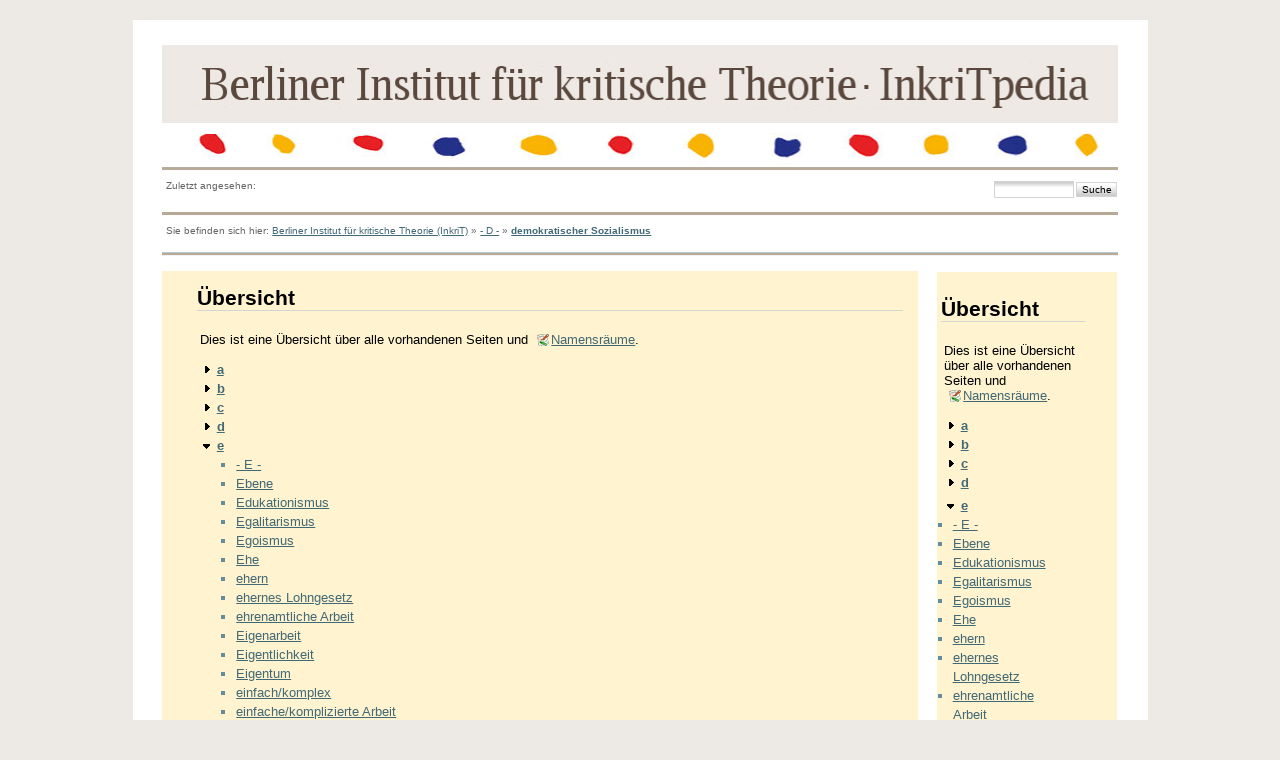

--- FILE ---
content_type: text/html; charset=utf-8
request_url: http://www.inkrit.de/e_inkritpedia/e_maincode/doku.php?id=d:demokratischer_sozialismus&idx=e
body_size: 7587
content:
<!DOCTYPE html PUBLIC "-//W3C//DTD XHTML 1.0 Transitional//EN"
 "http://www.w3.org/TR/xhtml1/DTD/xhtml1-transitional.dtd">
<html xmlns="http://www.w3.org/1999/xhtml" xml:lang="de"
 lang="de" dir="ltr">
<head>
  <meta http-equiv="Content-Type" content="text/html; charset=utf-8" />
  <title>
    demokratischer Sozialismus    []
  </title>

  <meta name="generator" content="DokuWiki"/>
<meta name="robots" content="noindex,nofollow"/>
<link rel="search" type="application/opensearchdescription+xml" href="/e_inkritpedia/e_maincode/lib/exe/opensearch.php" title=""/>
<link rel="start" href="/e_inkritpedia/e_maincode/"/>
<link rel="contents" href="/e_inkritpedia/e_maincode/doku.php?id=d:demokratischer_sozialismus&amp;do=index" title="Übersicht"/>
<link rel="alternate" type="application/rss+xml" title="Recent Changes" href="/e_inkritpedia/e_maincode/feed.php"/>
<link rel="alternate" type="application/rss+xml" title="Current Namespace" href="/e_inkritpedia/e_maincode/feed.php?mode=list&amp;ns=d"/>
<link rel="alternate" type="text/html" title="Plain HTML" href="/e_inkritpedia/e_maincode/doku.php?do=export_xhtml&amp;id=d:demokratischer_sozialismus"/>
<link rel="stylesheet" type="text/css" href="/e_inkritpedia/e_maincode/lib/exe/css.php?t=newday&amp;tseed=1519485917"/>
<script type="text/javascript">/*<![CDATA[*/var NS='d';var JSINFO = {"id":"d:demokratischer_sozialismus","namespace":"d"};
/*!]]>*/</script>
<script type="text/javascript" charset="utf-8" src="/e_inkritpedia/e_maincode/lib/exe/js.php?tseed=1519485917"></script>

  <link rel="shortcut icon" href="/e_inkritpedia/e_maincode/lib/tpl/newday/images/favicon.ico" />

  
	<script src="/e_inkritpedia/e_maincode/lib/tpl/newday/js/prototype.js" type="text/javascript"></script>
	<script src="/e_inkritpedia/e_maincode/lib/tpl/newday/js/scriptaculous.js" type="text/javascript"></script>
</head>

<body>
<div class="dokuwiki">
  
  <div class="stylehead">

    <div class="header">
<!--      <div class="pagename">
        [[<a href="/e_inkritpedia/e_maincode/doku.php?id=d:demokratischer_sozialismus&amp;do=backlink" >demokratischer Sozialismus</a>]]
      </div> -->
      <div class="logo">
        <a href="/e_inkritpedia/e_maincode/doku.php?id=start"  name="dokuwiki__top" id="dokuwiki__top" accesskey="h" title="[ALT+H]"></a>      </div>

      <div class="clearer"></div>
    </div>
    <div class="menu_top">
    	<div id="tpl_simple_navi">
		    	</div>
    </div>
		</td>
	</tr>
</table>

    
        <div class="breadcrumbs">
      <div style="float:left">
      <span class="bchead">Zuletzt angesehen:</span>      </div>
      <div style="float:right;text-align:right">
      <form action="/e_inkritpedia/e_maincode/doku.php?id=start" accept-charset="utf-8" class="search" id="dw__search" method="get"><div class="no"><input type="hidden" name="do" value="search" /><input type="text" id="qsearch__in" accesskey="f" name="id" class="edit" title="[F]" /><input type="submit" value="Suche" class="button" title="Suche" /><div id="qsearch__out" class="ajax_qsearch JSpopup"></div></div></form>      </div>
          </div>
    
        <div class="bread_upper_dark"></div>
    <div class="breadcrumbs">
      <span class="bchead">Sie befinden sich hier: </span><a href="/e_inkritpedia/e_maincode/doku.php?id=start" class="wikilink1" title="start">Berliner Institut für kritische Theorie (InkriT)</a> » <a href="/e_inkritpedia/e_maincode/doku.php?id=d:d" class="wikilink1" title="d:d">- D -</a> » <span class="curid"><a href="/e_inkritpedia/e_maincode/doku.php?id=d:demokratischer_sozialismus" class="wikilink1" title="d:demokratischer_sozialismus">demokratischer Sozialismus</a></span>    </div>
    <div class="bread_lower_dark"></div>
    <div class="bread_lower_medium"></div>
    <div class="bread_lower_light"></div>
    
  </div>
  
  
<div class="sideandpage" >
		      <div class="mainleft" >
	        <div class="page">
	          <!-- wikipage start -->
	          
<h1 class="sectionedit1" id="uebersicht">Übersicht</h1>
<div class="level1">

<p>
Dies ist eine Übersicht über alle vorhandenen Seiten und <a href="http://www.dokuwiki.org/namespaces" class="interwiki iw_doku" title="http://www.dokuwiki.org/namespaces">Namensräume</a>.
</p>

</div>
<div id="index__tree">
<ul class="idx">
<li class="closed"><div class="li"><a href="/e_inkritpedia/e_maincode/doku.php?id=d:demokratischer_sozialismus&amp;idx=a" class="idx_dir"><strong>a</strong></a></div></li>
<li class="closed"><div class="li"><a href="/e_inkritpedia/e_maincode/doku.php?id=d:demokratischer_sozialismus&amp;idx=b" class="idx_dir"><strong>b</strong></a></div></li>
<li class="closed"><div class="li"><a href="/e_inkritpedia/e_maincode/doku.php?id=d:demokratischer_sozialismus&amp;idx=c" class="idx_dir"><strong>c</strong></a></div></li>
<li class="closed"><div class="li"><a href="/e_inkritpedia/e_maincode/doku.php?id=d:demokratischer_sozialismus&amp;idx=d" class="idx_dir"><strong>d</strong></a></div></li>
<li class="open"><div class="li"><a href="/e_inkritpedia/e_maincode/doku.php?id=d:demokratischer_sozialismus&amp;idx=e" class="idx_dir"><strong>e</strong></a></div>
<ul class="idx">
<li class="level2"><div class="li"><a href="/e_inkritpedia/e_maincode/doku.php?id=e:e" class="wikilink1" title="e:e">- E -</a></div></li>
<li class="level2"><div class="li"><a href="/e_inkritpedia/e_maincode/doku.php?id=e:ebene" class="wikilink1" title="e:ebene">Ebene</a></div></li>
<li class="level2"><div class="li"><a href="/e_inkritpedia/e_maincode/doku.php?id=e:edukationismus" class="wikilink1" title="e:edukationismus">Edukationismus</a></div></li>
<li class="level2"><div class="li"><a href="/e_inkritpedia/e_maincode/doku.php?id=e:egalitarismus" class="wikilink1" title="e:egalitarismus">Egalitarismus</a></div></li>
<li class="level2"><div class="li"><a href="/e_inkritpedia/e_maincode/doku.php?id=e:egoismus" class="wikilink1" title="e:egoismus">Egoismus</a></div></li>
<li class="level2"><div class="li"><a href="/e_inkritpedia/e_maincode/doku.php?id=e:ehe" class="wikilink1" title="e:ehe">Ehe</a></div></li>
<li class="level2"><div class="li"><a href="/e_inkritpedia/e_maincode/doku.php?id=e:ehern" class="wikilink1" title="e:ehern">ehern</a></div></li>
<li class="level2"><div class="li"><a href="/e_inkritpedia/e_maincode/doku.php?id=e:ehernes_lohngesetz" class="wikilink1" title="e:ehernes_lohngesetz">ehernes Lohngesetz</a></div></li>
<li class="level2"><div class="li"><a href="/e_inkritpedia/e_maincode/doku.php?id=e:ehrenamtliche_arbeit" class="wikilink1" title="e:ehrenamtliche_arbeit">ehrenamtliche Arbeit</a></div></li>
<li class="level2"><div class="li"><a href="/e_inkritpedia/e_maincode/doku.php?id=e:eigenarbeit" class="wikilink1" title="e:eigenarbeit">Eigenarbeit</a></div></li>
<li class="level2"><div class="li"><a href="/e_inkritpedia/e_maincode/doku.php?id=e:eigentlichkeit" class="wikilink1" title="e:eigentlichkeit">Eigentlichkeit</a></div></li>
<li class="level2"><div class="li"><a href="/e_inkritpedia/e_maincode/doku.php?id=e:eigentum" class="wikilink1" title="e:eigentum">Eigentum</a></div></li>
<li class="level2"><div class="li"><a href="/e_inkritpedia/e_maincode/doku.php?id=e:einfach_komplex" class="wikilink1" title="e:einfach_komplex">einfach/komplex</a></div></li>
<li class="level2"><div class="li"><a href="/e_inkritpedia/e_maincode/doku.php?id=e:einfache_komplizierte_arbeit" class="wikilink1" title="e:einfache_komplizierte_arbeit">einfache/komplizierte Arbeit</a></div></li>
<li class="level2"><div class="li"><a href="/e_inkritpedia/e_maincode/doku.php?id=e:einfache_warenproduktion" class="wikilink1" title="e:einfache_warenproduktion">einfache Warenproduktion</a></div></li>
<li class="level2"><div class="li"><a href="/e_inkritpedia/e_maincode/doku.php?id=e:einfache_zirkulation" class="wikilink1" title="e:einfache_zirkulation">einfache Zirkulation</a></div></li>
<li class="level2"><div class="li"><a href="/e_inkritpedia/e_maincode/doku.php?id=e:einfuehlung" class="wikilink1" title="e:einfuehlung">Einfühlung</a></div></li>
<li class="level2"><div class="li"><a href="/e_inkritpedia/e_maincode/doku.php?id=e:eingedenken" class="wikilink1" title="e:eingedenken">Eingedenken</a></div></li>
<li class="level2"><div class="li"><a href="/e_inkritpedia/e_maincode/doku.php?id=e:eingreifende_sozialforschung" class="wikilink1" title="e:eingreifende_sozialforschung">eingreifende Sozialforschung</a></div></li>
<li class="level2"><div class="li"><a href="/e_inkritpedia/e_maincode/doku.php?id=e:eingreifendes_denken" class="wikilink1" title="e:eingreifendes_denken">eingreifendes Denken</a></div></li>
<li class="level2"><div class="li"><a href="/e_inkritpedia/e_maincode/doku.php?id=e:einheit" class="wikilink1" title="e:einheit">Einheit</a></div></li>
<li class="level2"><div class="li"><a href="/e_inkritpedia/e_maincode/doku.php?id=e:einheitsfront" class="wikilink1" title="e:einheitsfront">Einheitsfront</a></div></li>
<li class="level2"><div class="li"><a href="/e_inkritpedia/e_maincode/doku.php?id=e:einkommen" class="wikilink1" title="e:einkommen">Einkommen</a></div></li>
<li class="level2"><div class="li"><a href="/e_inkritpedia/e_maincode/doku.php?id=e:einsamkeit" class="wikilink1" title="e:einsamkeit">Einsamkeit</a></div></li>
<li class="level2"><div class="li"><a href="/e_inkritpedia/e_maincode/doku.php?id=e:einzelnes_besonderes_allgemeines" class="wikilink1" title="e:einzelnes_besonderes_allgemeines">Einzelnes, Besonderes, Allgemeines</a></div></li>
<li class="level2"><div class="li"><a href="/e_inkritpedia/e_maincode/doku.php?id=e:eklektizismus" class="wikilink1" title="e:eklektizismus">Eklektizismus</a></div></li>
<li class="level2"><div class="li"><a href="/e_inkritpedia/e_maincode/doku.php?id=e:elektrifizierung" class="wikilink1" title="e:elektrifizierung">Elektrifizierung</a></div></li>
<li class="level2"><div class="li"><a href="/e_inkritpedia/e_maincode/doku.php?id=e:element_elementarform" class="wikilink1" title="e:element_elementarform">Element, Elementarform</a></div></li>
<li class="level2"><div class="li"><a href="/e_inkritpedia/e_maincode/doku.php?id=e:elemente_der_neuen_gesellschaft" class="wikilink1" title="e:elemente_der_neuen_gesellschaft">Elemente der neuen Gesellschaft</a></div></li>
<li class="level2"><div class="li"><a href="/e_inkritpedia/e_maincode/doku.php?id=e:elend" class="wikilink1" title="e:elend">Elend</a></div></li>
<li class="level2"><div class="li"><a href="/e_inkritpedia/e_maincode/doku.php?id=e:elfenbeinturm" class="wikilink1" title="e:elfenbeinturm">Elfenbeinturm</a></div></li>
<li class="level2"><div class="li"><a href="/e_inkritpedia/e_maincode/doku.php?id=e:elite" class="wikilink1" title="e:elite">Elite</a></div></li>
<li class="level2"><div class="li"><a href="/e_inkritpedia/e_maincode/doku.php?id=e:emanzipation" class="wikilink1" title="e:emanzipation">Emanzipation</a></div></li>
<li class="level2"><div class="li"><a href="/e_inkritpedia/e_maincode/doku.php?id=e:emigration" class="wikilink1" title="e:emigration">Emigration</a></div></li>
<li class="level2"><div class="li"><a href="/e_inkritpedia/e_maincode/doku.php?id=e:empirie_theorie" class="wikilink1" title="e:empirie_theorie">Empirie/Theorie</a></div></li>
<li class="level2"><div class="li"><a href="/e_inkritpedia/e_maincode/doku.php?id=e:empirismus" class="wikilink1" title="e:empirismus">Empirismus</a></div></li>
<li class="level2"><div class="li"><a href="/e_inkritpedia/e_maincode/doku.php?id=e:ende_der_geschichte" class="wikilink1" title="e:ende_der_geschichte">Ende der Geschichte</a></div></li>
<li class="level2"><div class="li"><a href="/e_inkritpedia/e_maincode/doku.php?id=e:endloesung" class="wikilink1" title="e:endloesung">Endlösung</a></div></li>
<li class="level2"><div class="li"><a href="/e_inkritpedia/e_maincode/doku.php?id=e:energie" class="wikilink1" title="e:energie">Energie</a></div></li>
<li class="level2"><div class="li"><a href="/e_inkritpedia/e_maincode/doku.php?id=e:engagement" class="wikilink1" title="e:engagement">Engagement</a></div></li>
<li class="level2"><div class="li"><a href="/e_inkritpedia/e_maincode/doku.php?id=e:engelsismus" class="wikilink1" title="e:engelsismus">Engelsismus</a></div></li>
<li class="level2"><div class="li"><a href="/e_inkritpedia/e_maincode/doku.php?id=e:englische_revolution" class="wikilink1" title="e:englische_revolution">englische Revolution</a></div></li>
<li class="level2"><div class="li"><a href="/e_inkritpedia/e_maincode/doku.php?id=e:ensemble_der_gesellschaftlichen_verhaeltnisse" class="wikilink1" title="e:ensemble_der_gesellschaftlichen_verhaeltnisse">Ensemble der gesellschaftlichen Verhältnisse</a></div></li>
<li class="level2"><div class="li"><a href="/e_inkritpedia/e_maincode/doku.php?id=e:entaeusserung" class="wikilink1" title="e:entaeusserung">Entäußerung</a></div></li>
<li class="level2"><div class="li"><a href="/e_inkritpedia/e_maincode/doku.php?id=e:entbettung" class="wikilink1" title="e:entbettung">Entbettung</a></div></li>
<li class="level2"><div class="li"><a href="/e_inkritpedia/e_maincode/doku.php?id=e:enteignung" class="wikilink1" title="e:enteignung">Enteignung</a></div></li>
<li class="level2"><div class="li"><a href="/e_inkritpedia/e_maincode/doku.php?id=e:entfremdung" class="wikilink1" title="e:entfremdung">Entfremdung</a></div></li>
<li class="level2"><div class="li"><a href="/e_inkritpedia/e_maincode/doku.php?id=e:entfremdungsdiskussion" class="wikilink1" title="e:entfremdungsdiskussion">Entfremdungsdiskussion</a></div></li>
<li class="level2"><div class="li"><a href="/e_inkritpedia/e_maincode/doku.php?id=e:enthusiasmus" class="wikilink1" title="e:enthusiasmus">Enthusiasmus</a></div></li>
<li class="level2"><div class="li"><a href="/e_inkritpedia/e_maincode/doku.php?id=e:entkolonisierung" class="wikilink1" title="e:entkolonisierung">Entkolonisierung</a></div></li>
<li class="level2"><div class="li"><a href="/e_inkritpedia/e_maincode/doku.php?id=e:entmaoisierung" class="wikilink1" title="e:entmaoisierung">Entmaoisierung</a></div></li>
<li class="level2"><div class="li"><a href="/e_inkritpedia/e_maincode/doku.php?id=e:entnazifizierung" class="wikilink1" title="e:entnazifizierung">Entnazifizierung</a></div></li>
<li class="level2"><div class="li"><a href="/e_inkritpedia/e_maincode/doku.php?id=e:entrismus" class="wikilink1" title="e:entrismus">Entrismus</a></div></li>
<li class="level2"><div class="li"><a href="/e_inkritpedia/e_maincode/doku.php?id=e:entropie" class="wikilink1" title="e:entropie">Entropie</a></div></li>
<li class="level2"><div class="li"><a href="/e_inkritpedia/e_maincode/doku.php?id=e:entscheidung" class="wikilink1" title="e:entscheidung">Entscheidung</a></div></li>
<li class="level2"><div class="li"><a href="/e_inkritpedia/e_maincode/doku.php?id=e:entstalinisierung" class="wikilink1" title="e:entstalinisierung">Entstalinisierung</a></div></li>
<li class="level2"><div class="li"><a href="/e_inkritpedia/e_maincode/doku.php?id=e:enttaeuschung" class="wikilink1" title="e:enttaeuschung">Enttäuschung</a></div></li>
<li class="level2"><div class="li"><a href="/e_inkritpedia/e_maincode/doku.php?id=e:entwicklung" class="wikilink1" title="e:entwicklung">Entwicklung</a></div></li>
<li class="level2"><div class="li"><a href="/e_inkritpedia/e_maincode/doku.php?id=e:entwicklungslaender" class="wikilink1" title="e:entwicklungslaender">Entwicklungsländer</a></div></li>
<li class="level2"><div class="li"><a href="/e_inkritpedia/e_maincode/doku.php?id=e:entwurf" class="wikilink1" title="e:entwurf">Entwurf</a></div></li>
<li class="level2"><div class="li"><a href="/e_inkritpedia/e_maincode/doku.php?id=e:entzauberung" class="wikilink1" title="e:entzauberung">Entzauberung</a></div></li>
<li class="level2"><div class="li"><a href="/e_inkritpedia/e_maincode/doku.php?id=e:enzyklopaedie" class="wikilink1" title="e:enzyklopaedie">Enzyklopädie</a></div></li>
<li class="level2"><div class="li"><a href="/e_inkritpedia/e_maincode/doku.php?id=e:epigonaler_stalinismus" class="wikilink1" title="e:epigonaler_stalinismus">epigonaler Stalinismus</a></div></li>
<li class="level2"><div class="li"><a href="/e_inkritpedia/e_maincode/doku.php?id=e:episches_theater" class="wikilink1" title="e:episches_theater">episches Theater</a></div></li>
<li class="level2"><div class="li"><a href="/e_inkritpedia/e_maincode/doku.php?id=e:epistemologie" class="wikilink1" title="e:epistemologie">Epistemologie</a></div></li>
<li class="level2"><div class="li"><a href="/e_inkritpedia/e_maincode/doku.php?id=e:epoche" class="wikilink1" title="e:epoche">Epoche</a></div></li>
<li class="level2"><div class="li"><a href="/e_inkritpedia/e_maincode/doku.php?id=e:erbe" class="wikilink1" title="e:erbe">Erbe</a></div></li>
<li class="level2"><div class="li"><a href="/e_inkritpedia/e_maincode/doku.php?id=e:erde" class="wikilink1" title="e:erde">Erde</a></div></li>
<li class="level2"><div class="li"><a href="/e_inkritpedia/e_maincode/doku.php?id=e:erfahrung" class="wikilink1" title="e:erfahrung">Erfahrung</a></div></li>
<li class="level2"><div class="li"><a href="/e_inkritpedia/e_maincode/doku.php?id=e:erinnerung" class="wikilink1" title="e:erinnerung">Erinnerung</a></div></li>
<li class="level2"><div class="li"><a href="/e_inkritpedia/e_maincode/doku.php?id=e:erinnerungsarbeit" class="wikilink1" title="e:erinnerungsarbeit">Erinnerungsarbeit</a></div></li>
<li class="level2"><div class="li"><a href="/e_inkritpedia/e_maincode/doku.php?id=e:erkenntnis" class="wikilink1" title="e:erkenntnis">Erkenntnis</a></div></li>
<li class="level2"><div class="li"><a href="/e_inkritpedia/e_maincode/doku.php?id=e:erkenntnistheorie" class="wikilink1" title="e:erkenntnistheorie">Erkenntnistheorie</a></div></li>
<li class="level2"><div class="li"><a href="/e_inkritpedia/e_maincode/doku.php?id=e:erloesung" class="wikilink1" title="e:erloesung">Erlösung</a></div></li>
<li class="level2"><div class="li"><a href="/e_inkritpedia/e_maincode/doku.php?id=e:erneuerung" class="wikilink1" title="e:erneuerung">Erneuerung</a></div></li>
<li class="level2"><div class="li"><a href="/e_inkritpedia/e_maincode/doku.php?id=e:eros" class="wikilink1" title="e:eros">Eros</a></div></li>
<li class="level2"><div class="li"><a href="/e_inkritpedia/e_maincode/doku.php?id=e:errungenschaften_des_sozialismus" class="wikilink1" title="e:errungenschaften_des_sozialismus">Errungenschaften des Sozialismus</a></div></li>
<li class="level2"><div class="li"><a href="/e_inkritpedia/e_maincode/doku.php?id=e:erscheinung_erscheinungsform" class="wikilink1" title="e:erscheinung_erscheinungsform">Erscheinung, Erscheinungsform</a></div></li>
<li class="level2"><div class="li"><a href="/e_inkritpedia/e_maincode/doku.php?id=e:erster_mai" class="wikilink1" title="e:erster_mai">Erster Mai</a></div></li>
<li class="level2"><div class="li"><a href="/e_inkritpedia/e_maincode/doku.php?id=e:erziehung" class="wikilink1" title="e:erziehung">Erziehung</a></div></li>
<li class="level2"><div class="li"><a href="/e_inkritpedia/e_maincode/doku.php?id=e:esoterisch_exoterisch" class="wikilink1" title="e:esoterisch_exoterisch">esoterisch/exoterisch</a></div></li>
<li class="level2"><div class="li"><a href="/e_inkritpedia/e_maincode/doku.php?id=e:essen" class="wikilink1" title="e:essen">Essen</a></div></li>
<li class="level2"><div class="li"><a href="/e_inkritpedia/e_maincode/doku.php?id=e:etatismus" class="wikilink1" title="e:etatismus">Etatismus</a></div></li>
<li class="level2"><div class="li"><a href="/e_inkritpedia/e_maincode/doku.php?id=e:ethik" class="wikilink1" title="e:ethik">Ethik</a></div></li>
<li class="level2"><div class="li"><a href="/e_inkritpedia/e_maincode/doku.php?id=e:ethik_im_sozialismus" class="wikilink1" title="e:ethik_im_sozialismus">Ethik im Sozialismus</a></div></li>
<li class="level2"><div class="li"><a href="/e_inkritpedia/e_maincode/doku.php?id=e:ethisch-politisch" class="wikilink1" title="e:ethisch-politisch">ethisch-politisch</a></div></li>
<li class="level2"><div class="li"><a href="/e_inkritpedia/e_maincode/doku.php?id=e:ethischer_sozialismus" class="wikilink1" title="e:ethischer_sozialismus">ethischer Sozialismus</a></div></li>
<li class="level2"><div class="li"><a href="/e_inkritpedia/e_maincode/doku.php?id=e:ethnie_ethnizitaet" class="wikilink1" title="e:ethnie_ethnizitaet">Ethnie, Ethnizität</a></div></li>
<li class="level2"><div class="li"><a href="/e_inkritpedia/e_maincode/doku.php?id=e:ethnologie" class="wikilink1" title="e:ethnologie">Ethnologie</a></div></li>
<li class="level2"><div class="li"><a href="/e_inkritpedia/e_maincode/doku.php?id=e:ethnozentrismus" class="wikilink1" title="e:ethnozentrismus">Ethnozentrismus</a></div></li>
<li class="level2"><div class="li"><a href="/e_inkritpedia/e_maincode/doku.php?id=e:etwas" class="wikilink1" title="e:etwas">etwas</a></div></li>
<li class="level2"><div class="li"><a href="/e_inkritpedia/e_maincode/doku.php?id=e:etymologie" class="wikilink1" title="e:etymologie">Etymologie</a></div></li>
<li class="level2"><div class="li"><a href="/e_inkritpedia/e_maincode/doku.php?id=e:eugenik" class="wikilink1" title="e:eugenik">Eugenik</a></div></li>
<li class="level2"><div class="li"><a href="/e_inkritpedia/e_maincode/doku.php?id=e:eule_der_minerva" class="wikilink1" title="e:eule_der_minerva">Eule der Minerva</a></div></li>
<li class="level2"><div class="li"><a href="/e_inkritpedia/e_maincode/doku.php?id=e:eurokommunismus" class="wikilink1" title="e:eurokommunismus">Eurokommunismus</a></div></li>
<li class="level2"><div class="li"><a href="/e_inkritpedia/e_maincode/doku.php?id=e:europa" class="wikilink1" title="e:europa">Europa</a></div></li>
<li class="level2"><div class="li"><a href="/e_inkritpedia/e_maincode/doku.php?id=e:europaeische_integration" class="wikilink1" title="e:europaeische_integration">europäische Integration</a></div></li>
<li class="level2"><div class="li"><a href="/e_inkritpedia/e_maincode/doku.php?id=e:europastrategien" class="wikilink1" title="e:europastrategien">Europastrategien</a></div></li>
<li class="level2"><div class="li"><a href="/e_inkritpedia/e_maincode/doku.php?id=e:eurozentrismus" class="wikilink1" title="e:eurozentrismus">Eurozentrismus</a></div></li>
<li class="level2"><div class="li"><a href="/e_inkritpedia/e_maincode/doku.php?id=e:evidenz" class="wikilink1" title="e:evidenz">Evidenz</a></div></li>
<li class="level2"><div class="li"><a href="/e_inkritpedia/e_maincode/doku.php?id=e:evolution" class="wikilink1" title="e:evolution">Evolution</a></div></li>
<li class="level2"><div class="li"><a href="/e_inkritpedia/e_maincode/doku.php?id=e:evolutionismus" class="wikilink1" title="e:evolutionismus">Evolutionismus</a></div></li>
<li class="level2"><div class="li"><a href="/e_inkritpedia/e_maincode/doku.php?id=e:evolutorische_oekonomie" class="wikilink1" title="e:evolutorische_oekonomie">evolutorische Ökonomie</a></div></li>
<li class="level2"><div class="li"><a href="/e_inkritpedia/e_maincode/doku.php?id=e:ewigkeit" class="wikilink1" title="e:ewigkeit">Ewigkeit</a></div></li>
<li class="level2"><div class="li"><a href="/e_inkritpedia/e_maincode/doku.php?id=e:exappropriation" class="wikilink1" title="e:exappropriation">Exappropriation</a></div></li>
<li class="level2"><div class="li"><a href="/e_inkritpedia/e_maincode/doku.php?id=e:exemplarisches_lernen" class="wikilink1" title="e:exemplarisches_lernen">exemplarisches Lernen</a></div></li>
<li class="level2"><div class="li"><a href="/e_inkritpedia/e_maincode/doku.php?id=e:existenz" class="wikilink1" title="e:existenz">Existenz</a></div></li>
<li class="level2"><div class="li"><a href="/e_inkritpedia/e_maincode/doku.php?id=e:existenzialismus" class="wikilink1" title="e:existenzialismus">Existenzialismus</a></div></li>
<li class="level2"><div class="li"><a href="/e_inkritpedia/e_maincode/doku.php?id=e:exklusion" class="wikilink1" title="e:exklusion">Exklusion</a></div></li>
<li class="level2"><div class="li"><a href="/e_inkritpedia/e_maincode/doku.php?id=e:exkremente_der_produktion" class="wikilink1" title="e:exkremente_der_produktion">Exkremente der Produktion</a></div></li>
<li class="level2"><div class="li"><a href="/e_inkritpedia/e_maincode/doku.php?id=e:experiment" class="wikilink1" title="e:experiment">Experiment</a></div></li>
<li class="level2"><div class="li"><a href="/e_inkritpedia/e_maincode/doku.php?id=e:expressionismus-debatte" class="wikilink1" title="e:expressionismus-debatte">Expressionismus-Debatte</a></div></li>
<li class="level2"><div class="li"><a href="/e_inkritpedia/e_maincode/doku.php?id=e:exterioritaet" class="wikilink1" title="e:exterioritaet">Exteriorität</a></div></li>
<li class="level2"><div class="li"><a href="/e_inkritpedia/e_maincode/doku.php?id=e:exterminismus" class="wikilink1" title="e:exterminismus">Exterminismus</a></div></li>
<li class="level2"><div class="li"><a href="/e_inkritpedia/e_maincode/doku.php?id=e:extraprofit" class="wikilink1" title="e:extraprofit">Extraprofit</a></div></li>
<li class="level2"><div class="li"><a href="/e_inkritpedia/e_maincode/doku.php?id=e:extreme" class="wikilink1" title="e:extreme">Extreme</a></div></li>
<li class="level2"><div class="li"><a href="/e_inkritpedia/e_maincode/doku.php?id=e:extremismus" class="wikilink1" title="e:extremismus">Extremismus</a></div></li>
</ul>
</li>
<li class="closed"><div class="li"><a href="/e_inkritpedia/e_maincode/doku.php?id=d:demokratischer_sozialismus&amp;idx=f" class="idx_dir"><strong>f</strong></a></div></li>
<li class="closed"><div class="li"><a href="/e_inkritpedia/e_maincode/doku.php?id=d:demokratischer_sozialismus&amp;idx=g" class="idx_dir"><strong>g</strong></a></div></li>
<li class="closed"><div class="li"><a href="/e_inkritpedia/e_maincode/doku.php?id=d:demokratischer_sozialismus&amp;idx=h" class="idx_dir"><strong>h</strong></a></div></li>
<li class="closed"><div class="li"><a href="/e_inkritpedia/e_maincode/doku.php?id=d:demokratischer_sozialismus&amp;idx=i" class="idx_dir"><strong>i</strong></a></div></li>
<li class="closed"><div class="li"><a href="/e_inkritpedia/e_maincode/doku.php?id=d:demokratischer_sozialismus&amp;idx=j" class="idx_dir"><strong>j</strong></a></div></li>
<li class="closed"><div class="li"><a href="/e_inkritpedia/e_maincode/doku.php?id=d:demokratischer_sozialismus&amp;idx=k" class="idx_dir"><strong>k</strong></a></div></li>
<li class="closed"><div class="li"><a href="/e_inkritpedia/e_maincode/doku.php?id=d:demokratischer_sozialismus&amp;idx=l" class="idx_dir"><strong>l</strong></a></div></li>
<li class="closed"><div class="li"><a href="/e_inkritpedia/e_maincode/doku.php?id=d:demokratischer_sozialismus&amp;idx=m" class="idx_dir"><strong>m</strong></a></div></li>
<li class="closed"><div class="li"><a href="/e_inkritpedia/e_maincode/doku.php?id=d:demokratischer_sozialismus&amp;idx=n" class="idx_dir"><strong>n</strong></a></div></li>
<li class="closed"><div class="li"><a href="/e_inkritpedia/e_maincode/doku.php?id=d:demokratischer_sozialismus&amp;idx=o" class="idx_dir"><strong>o</strong></a></div></li>
<li class="closed"><div class="li"><a href="/e_inkritpedia/e_maincode/doku.php?id=d:demokratischer_sozialismus&amp;idx=p" class="idx_dir"><strong>p</strong></a></div></li>
<li class="closed"><div class="li"><a href="/e_inkritpedia/e_maincode/doku.php?id=d:demokratischer_sozialismus&amp;idx=q" class="idx_dir"><strong>q</strong></a></div></li>
<li class="closed"><div class="li"><a href="/e_inkritpedia/e_maincode/doku.php?id=d:demokratischer_sozialismus&amp;idx=r" class="idx_dir"><strong>r</strong></a></div></li>
<li class="closed"><div class="li"><a href="/e_inkritpedia/e_maincode/doku.php?id=d:demokratischer_sozialismus&amp;idx=s" class="idx_dir"><strong>s</strong></a></div></li>
<li class="closed"><div class="li"><a href="/e_inkritpedia/e_maincode/doku.php?id=d:demokratischer_sozialismus&amp;idx=t" class="idx_dir"><strong>t</strong></a></div></li>
<li class="closed"><div class="li"><a href="/e_inkritpedia/e_maincode/doku.php?id=d:demokratischer_sozialismus&amp;idx=u" class="idx_dir"><strong>u</strong></a></div></li>
<li class="closed"><div class="li"><a href="/e_inkritpedia/e_maincode/doku.php?id=d:demokratischer_sozialismus&amp;idx=v" class="idx_dir"><strong>v</strong></a></div></li>
<li class="closed"><div class="li"><a href="/e_inkritpedia/e_maincode/doku.php?id=d:demokratischer_sozialismus&amp;idx=w" class="idx_dir"><strong>w</strong></a></div></li>
<li class="closed"><div class="li"><a href="/e_inkritpedia/e_maincode/doku.php?id=d:demokratischer_sozialismus&amp;idx=wiki" class="idx_dir"><strong>wiki</strong></a></div></li>
<li class="closed"><div class="li"><a href="/e_inkritpedia/e_maincode/doku.php?id=d:demokratischer_sozialismus&amp;idx=z" class="idx_dir"><strong>z</strong></a></div></li>
<li class="level1"><div class="li"><a href="/e_inkritpedia/e_maincode/doku.php?id=autor_inn_en" class="wikilink1" title="autor_inn_en">Autorinnen und Autoren</a></div></li>
<li class="level1"><div class="li"><a href="/e_inkritpedia/e_maincode/doku.php?id=kuerzel" class="wikilink1" title="kuerzel">Abkürzungen</a></div></li>
<li class="level1"><div class="li"><a href="/e_inkritpedia/e_maincode/doku.php?id=richtlinien" class="wikilink1" title="richtlinien">Zur formalen Gestaltung</a></div></li>
<li class="level1"><div class="li"><a href="/e_inkritpedia/e_maincode/doku.php?id=siglen" class="wikilink1" title="siglen">Siglen</a></div></li>
<li class="level1"><div class="li"><a href="/e_inkritpedia/e_maincode/doku.php?id=start" class="wikilink1" title="start">Berliner Institut für kritische Theorie (InkriT)</a></div></li>
<li class="level1"><div class="li"><a href="/e_inkritpedia/e_maincode/doku.php?id=uebersetzer_inn_en" class="wikilink1" title="uebersetzer_inn_en">Übersetzerinnen und Übersetzer</a></div></li>
</ul>
</div>
	          <!-- wikipage stop -->
	        </div>
	     </div>
	
			<div class="sideright">
		<div class="userbarandshadows" >
				<table cellspacing="0" cellpadding="0" border="0" width="100%">
			<tr>
				<td>
					<table cellspacing="0" cellpadding="0" border="0" width="100%">
						<tr>
						<td valign="top">
						<div class="userbar">
													<div id="sidebarActionTableId">
							<table><tr><td>
								<div class="smallpadding">
								
<h1 class="sectionedit1" id="uebersicht">Übersicht</h1>
<div class="level1">

<p>
Dies ist eine Übersicht über alle vorhandenen Seiten und <a href="http://www.dokuwiki.org/namespaces" class="interwiki iw_doku" title="http://www.dokuwiki.org/namespaces">Namensräume</a>.
</p>

</div>
<div id="index__tree">
<ul class="idx">
<li class="closed"><div class="li"><a href="/e_inkritpedia/e_maincode/doku.php?id=d:demokratischer_sozialismus&amp;idx=a" class="idx_dir"><strong>a</strong></a></div></li>
<li class="closed"><div class="li"><a href="/e_inkritpedia/e_maincode/doku.php?id=d:demokratischer_sozialismus&amp;idx=b" class="idx_dir"><strong>b</strong></a></div></li>
<li class="closed"><div class="li"><a href="/e_inkritpedia/e_maincode/doku.php?id=d:demokratischer_sozialismus&amp;idx=c" class="idx_dir"><strong>c</strong></a></div></li>
<li class="closed"><div class="li"><a href="/e_inkritpedia/e_maincode/doku.php?id=d:demokratischer_sozialismus&amp;idx=d" class="idx_dir"><strong>d</strong></a></div></li>
<li class="open"><div class="li"><a href="/e_inkritpedia/e_maincode/doku.php?id=d:demokratischer_sozialismus&amp;idx=e" class="idx_dir"><strong>e</strong></a></div>
<ul class="idx">
<li class="level2"><div class="li"><a href="/e_inkritpedia/e_maincode/doku.php?id=e:e" class="wikilink1" title="e:e">- E -</a></div></li>
<li class="level2"><div class="li"><a href="/e_inkritpedia/e_maincode/doku.php?id=e:ebene" class="wikilink1" title="e:ebene">Ebene</a></div></li>
<li class="level2"><div class="li"><a href="/e_inkritpedia/e_maincode/doku.php?id=e:edukationismus" class="wikilink1" title="e:edukationismus">Edukationismus</a></div></li>
<li class="level2"><div class="li"><a href="/e_inkritpedia/e_maincode/doku.php?id=e:egalitarismus" class="wikilink1" title="e:egalitarismus">Egalitarismus</a></div></li>
<li class="level2"><div class="li"><a href="/e_inkritpedia/e_maincode/doku.php?id=e:egoismus" class="wikilink1" title="e:egoismus">Egoismus</a></div></li>
<li class="level2"><div class="li"><a href="/e_inkritpedia/e_maincode/doku.php?id=e:ehe" class="wikilink1" title="e:ehe">Ehe</a></div></li>
<li class="level2"><div class="li"><a href="/e_inkritpedia/e_maincode/doku.php?id=e:ehern" class="wikilink1" title="e:ehern">ehern</a></div></li>
<li class="level2"><div class="li"><a href="/e_inkritpedia/e_maincode/doku.php?id=e:ehernes_lohngesetz" class="wikilink1" title="e:ehernes_lohngesetz">ehernes Lohngesetz</a></div></li>
<li class="level2"><div class="li"><a href="/e_inkritpedia/e_maincode/doku.php?id=e:ehrenamtliche_arbeit" class="wikilink1" title="e:ehrenamtliche_arbeit">ehrenamtliche Arbeit</a></div></li>
<li class="level2"><div class="li"><a href="/e_inkritpedia/e_maincode/doku.php?id=e:eigenarbeit" class="wikilink1" title="e:eigenarbeit">Eigenarbeit</a></div></li>
<li class="level2"><div class="li"><a href="/e_inkritpedia/e_maincode/doku.php?id=e:eigentlichkeit" class="wikilink1" title="e:eigentlichkeit">Eigentlichkeit</a></div></li>
<li class="level2"><div class="li"><a href="/e_inkritpedia/e_maincode/doku.php?id=e:eigentum" class="wikilink1" title="e:eigentum">Eigentum</a></div></li>
<li class="level2"><div class="li"><a href="/e_inkritpedia/e_maincode/doku.php?id=e:einfach_komplex" class="wikilink1" title="e:einfach_komplex">einfach/komplex</a></div></li>
<li class="level2"><div class="li"><a href="/e_inkritpedia/e_maincode/doku.php?id=e:einfache_komplizierte_arbeit" class="wikilink1" title="e:einfache_komplizierte_arbeit">einfache/komplizierte Arbeit</a></div></li>
<li class="level2"><div class="li"><a href="/e_inkritpedia/e_maincode/doku.php?id=e:einfache_warenproduktion" class="wikilink1" title="e:einfache_warenproduktion">einfache Warenproduktion</a></div></li>
<li class="level2"><div class="li"><a href="/e_inkritpedia/e_maincode/doku.php?id=e:einfache_zirkulation" class="wikilink1" title="e:einfache_zirkulation">einfache Zirkulation</a></div></li>
<li class="level2"><div class="li"><a href="/e_inkritpedia/e_maincode/doku.php?id=e:einfuehlung" class="wikilink1" title="e:einfuehlung">Einfühlung</a></div></li>
<li class="level2"><div class="li"><a href="/e_inkritpedia/e_maincode/doku.php?id=e:eingedenken" class="wikilink1" title="e:eingedenken">Eingedenken</a></div></li>
<li class="level2"><div class="li"><a href="/e_inkritpedia/e_maincode/doku.php?id=e:eingreifende_sozialforschung" class="wikilink1" title="e:eingreifende_sozialforschung">eingreifende Sozialforschung</a></div></li>
<li class="level2"><div class="li"><a href="/e_inkritpedia/e_maincode/doku.php?id=e:eingreifendes_denken" class="wikilink1" title="e:eingreifendes_denken">eingreifendes Denken</a></div></li>
<li class="level2"><div class="li"><a href="/e_inkritpedia/e_maincode/doku.php?id=e:einheit" class="wikilink1" title="e:einheit">Einheit</a></div></li>
<li class="level2"><div class="li"><a href="/e_inkritpedia/e_maincode/doku.php?id=e:einheitsfront" class="wikilink1" title="e:einheitsfront">Einheitsfront</a></div></li>
<li class="level2"><div class="li"><a href="/e_inkritpedia/e_maincode/doku.php?id=e:einkommen" class="wikilink1" title="e:einkommen">Einkommen</a></div></li>
<li class="level2"><div class="li"><a href="/e_inkritpedia/e_maincode/doku.php?id=e:einsamkeit" class="wikilink1" title="e:einsamkeit">Einsamkeit</a></div></li>
<li class="level2"><div class="li"><a href="/e_inkritpedia/e_maincode/doku.php?id=e:einzelnes_besonderes_allgemeines" class="wikilink1" title="e:einzelnes_besonderes_allgemeines">Einzelnes, Besonderes, Allgemeines</a></div></li>
<li class="level2"><div class="li"><a href="/e_inkritpedia/e_maincode/doku.php?id=e:eklektizismus" class="wikilink1" title="e:eklektizismus">Eklektizismus</a></div></li>
<li class="level2"><div class="li"><a href="/e_inkritpedia/e_maincode/doku.php?id=e:elektrifizierung" class="wikilink1" title="e:elektrifizierung">Elektrifizierung</a></div></li>
<li class="level2"><div class="li"><a href="/e_inkritpedia/e_maincode/doku.php?id=e:element_elementarform" class="wikilink1" title="e:element_elementarform">Element, Elementarform</a></div></li>
<li class="level2"><div class="li"><a href="/e_inkritpedia/e_maincode/doku.php?id=e:elemente_der_neuen_gesellschaft" class="wikilink1" title="e:elemente_der_neuen_gesellschaft">Elemente der neuen Gesellschaft</a></div></li>
<li class="level2"><div class="li"><a href="/e_inkritpedia/e_maincode/doku.php?id=e:elend" class="wikilink1" title="e:elend">Elend</a></div></li>
<li class="level2"><div class="li"><a href="/e_inkritpedia/e_maincode/doku.php?id=e:elfenbeinturm" class="wikilink1" title="e:elfenbeinturm">Elfenbeinturm</a></div></li>
<li class="level2"><div class="li"><a href="/e_inkritpedia/e_maincode/doku.php?id=e:elite" class="wikilink1" title="e:elite">Elite</a></div></li>
<li class="level2"><div class="li"><a href="/e_inkritpedia/e_maincode/doku.php?id=e:emanzipation" class="wikilink1" title="e:emanzipation">Emanzipation</a></div></li>
<li class="level2"><div class="li"><a href="/e_inkritpedia/e_maincode/doku.php?id=e:emigration" class="wikilink1" title="e:emigration">Emigration</a></div></li>
<li class="level2"><div class="li"><a href="/e_inkritpedia/e_maincode/doku.php?id=e:empirie_theorie" class="wikilink1" title="e:empirie_theorie">Empirie/Theorie</a></div></li>
<li class="level2"><div class="li"><a href="/e_inkritpedia/e_maincode/doku.php?id=e:empirismus" class="wikilink1" title="e:empirismus">Empirismus</a></div></li>
<li class="level2"><div class="li"><a href="/e_inkritpedia/e_maincode/doku.php?id=e:ende_der_geschichte" class="wikilink1" title="e:ende_der_geschichte">Ende der Geschichte</a></div></li>
<li class="level2"><div class="li"><a href="/e_inkritpedia/e_maincode/doku.php?id=e:endloesung" class="wikilink1" title="e:endloesung">Endlösung</a></div></li>
<li class="level2"><div class="li"><a href="/e_inkritpedia/e_maincode/doku.php?id=e:energie" class="wikilink1" title="e:energie">Energie</a></div></li>
<li class="level2"><div class="li"><a href="/e_inkritpedia/e_maincode/doku.php?id=e:engagement" class="wikilink1" title="e:engagement">Engagement</a></div></li>
<li class="level2"><div class="li"><a href="/e_inkritpedia/e_maincode/doku.php?id=e:engelsismus" class="wikilink1" title="e:engelsismus">Engelsismus</a></div></li>
<li class="level2"><div class="li"><a href="/e_inkritpedia/e_maincode/doku.php?id=e:englische_revolution" class="wikilink1" title="e:englische_revolution">englische Revolution</a></div></li>
<li class="level2"><div class="li"><a href="/e_inkritpedia/e_maincode/doku.php?id=e:ensemble_der_gesellschaftlichen_verhaeltnisse" class="wikilink1" title="e:ensemble_der_gesellschaftlichen_verhaeltnisse">Ensemble der gesellschaftlichen Verhältnisse</a></div></li>
<li class="level2"><div class="li"><a href="/e_inkritpedia/e_maincode/doku.php?id=e:entaeusserung" class="wikilink1" title="e:entaeusserung">Entäußerung</a></div></li>
<li class="level2"><div class="li"><a href="/e_inkritpedia/e_maincode/doku.php?id=e:entbettung" class="wikilink1" title="e:entbettung">Entbettung</a></div></li>
<li class="level2"><div class="li"><a href="/e_inkritpedia/e_maincode/doku.php?id=e:enteignung" class="wikilink1" title="e:enteignung">Enteignung</a></div></li>
<li class="level2"><div class="li"><a href="/e_inkritpedia/e_maincode/doku.php?id=e:entfremdung" class="wikilink1" title="e:entfremdung">Entfremdung</a></div></li>
<li class="level2"><div class="li"><a href="/e_inkritpedia/e_maincode/doku.php?id=e:entfremdungsdiskussion" class="wikilink1" title="e:entfremdungsdiskussion">Entfremdungsdiskussion</a></div></li>
<li class="level2"><div class="li"><a href="/e_inkritpedia/e_maincode/doku.php?id=e:enthusiasmus" class="wikilink1" title="e:enthusiasmus">Enthusiasmus</a></div></li>
<li class="level2"><div class="li"><a href="/e_inkritpedia/e_maincode/doku.php?id=e:entkolonisierung" class="wikilink1" title="e:entkolonisierung">Entkolonisierung</a></div></li>
<li class="level2"><div class="li"><a href="/e_inkritpedia/e_maincode/doku.php?id=e:entmaoisierung" class="wikilink1" title="e:entmaoisierung">Entmaoisierung</a></div></li>
<li class="level2"><div class="li"><a href="/e_inkritpedia/e_maincode/doku.php?id=e:entnazifizierung" class="wikilink1" title="e:entnazifizierung">Entnazifizierung</a></div></li>
<li class="level2"><div class="li"><a href="/e_inkritpedia/e_maincode/doku.php?id=e:entrismus" class="wikilink1" title="e:entrismus">Entrismus</a></div></li>
<li class="level2"><div class="li"><a href="/e_inkritpedia/e_maincode/doku.php?id=e:entropie" class="wikilink1" title="e:entropie">Entropie</a></div></li>
<li class="level2"><div class="li"><a href="/e_inkritpedia/e_maincode/doku.php?id=e:entscheidung" class="wikilink1" title="e:entscheidung">Entscheidung</a></div></li>
<li class="level2"><div class="li"><a href="/e_inkritpedia/e_maincode/doku.php?id=e:entstalinisierung" class="wikilink1" title="e:entstalinisierung">Entstalinisierung</a></div></li>
<li class="level2"><div class="li"><a href="/e_inkritpedia/e_maincode/doku.php?id=e:enttaeuschung" class="wikilink1" title="e:enttaeuschung">Enttäuschung</a></div></li>
<li class="level2"><div class="li"><a href="/e_inkritpedia/e_maincode/doku.php?id=e:entwicklung" class="wikilink1" title="e:entwicklung">Entwicklung</a></div></li>
<li class="level2"><div class="li"><a href="/e_inkritpedia/e_maincode/doku.php?id=e:entwicklungslaender" class="wikilink1" title="e:entwicklungslaender">Entwicklungsländer</a></div></li>
<li class="level2"><div class="li"><a href="/e_inkritpedia/e_maincode/doku.php?id=e:entwurf" class="wikilink1" title="e:entwurf">Entwurf</a></div></li>
<li class="level2"><div class="li"><a href="/e_inkritpedia/e_maincode/doku.php?id=e:entzauberung" class="wikilink1" title="e:entzauberung">Entzauberung</a></div></li>
<li class="level2"><div class="li"><a href="/e_inkritpedia/e_maincode/doku.php?id=e:enzyklopaedie" class="wikilink1" title="e:enzyklopaedie">Enzyklopädie</a></div></li>
<li class="level2"><div class="li"><a href="/e_inkritpedia/e_maincode/doku.php?id=e:epigonaler_stalinismus" class="wikilink1" title="e:epigonaler_stalinismus">epigonaler Stalinismus</a></div></li>
<li class="level2"><div class="li"><a href="/e_inkritpedia/e_maincode/doku.php?id=e:episches_theater" class="wikilink1" title="e:episches_theater">episches Theater</a></div></li>
<li class="level2"><div class="li"><a href="/e_inkritpedia/e_maincode/doku.php?id=e:epistemologie" class="wikilink1" title="e:epistemologie">Epistemologie</a></div></li>
<li class="level2"><div class="li"><a href="/e_inkritpedia/e_maincode/doku.php?id=e:epoche" class="wikilink1" title="e:epoche">Epoche</a></div></li>
<li class="level2"><div class="li"><a href="/e_inkritpedia/e_maincode/doku.php?id=e:erbe" class="wikilink1" title="e:erbe">Erbe</a></div></li>
<li class="level2"><div class="li"><a href="/e_inkritpedia/e_maincode/doku.php?id=e:erde" class="wikilink1" title="e:erde">Erde</a></div></li>
<li class="level2"><div class="li"><a href="/e_inkritpedia/e_maincode/doku.php?id=e:erfahrung" class="wikilink1" title="e:erfahrung">Erfahrung</a></div></li>
<li class="level2"><div class="li"><a href="/e_inkritpedia/e_maincode/doku.php?id=e:erinnerung" class="wikilink1" title="e:erinnerung">Erinnerung</a></div></li>
<li class="level2"><div class="li"><a href="/e_inkritpedia/e_maincode/doku.php?id=e:erinnerungsarbeit" class="wikilink1" title="e:erinnerungsarbeit">Erinnerungsarbeit</a></div></li>
<li class="level2"><div class="li"><a href="/e_inkritpedia/e_maincode/doku.php?id=e:erkenntnis" class="wikilink1" title="e:erkenntnis">Erkenntnis</a></div></li>
<li class="level2"><div class="li"><a href="/e_inkritpedia/e_maincode/doku.php?id=e:erkenntnistheorie" class="wikilink1" title="e:erkenntnistheorie">Erkenntnistheorie</a></div></li>
<li class="level2"><div class="li"><a href="/e_inkritpedia/e_maincode/doku.php?id=e:erloesung" class="wikilink1" title="e:erloesung">Erlösung</a></div></li>
<li class="level2"><div class="li"><a href="/e_inkritpedia/e_maincode/doku.php?id=e:erneuerung" class="wikilink1" title="e:erneuerung">Erneuerung</a></div></li>
<li class="level2"><div class="li"><a href="/e_inkritpedia/e_maincode/doku.php?id=e:eros" class="wikilink1" title="e:eros">Eros</a></div></li>
<li class="level2"><div class="li"><a href="/e_inkritpedia/e_maincode/doku.php?id=e:errungenschaften_des_sozialismus" class="wikilink1" title="e:errungenschaften_des_sozialismus">Errungenschaften des Sozialismus</a></div></li>
<li class="level2"><div class="li"><a href="/e_inkritpedia/e_maincode/doku.php?id=e:erscheinung_erscheinungsform" class="wikilink1" title="e:erscheinung_erscheinungsform">Erscheinung, Erscheinungsform</a></div></li>
<li class="level2"><div class="li"><a href="/e_inkritpedia/e_maincode/doku.php?id=e:erster_mai" class="wikilink1" title="e:erster_mai">Erster Mai</a></div></li>
<li class="level2"><div class="li"><a href="/e_inkritpedia/e_maincode/doku.php?id=e:erziehung" class="wikilink1" title="e:erziehung">Erziehung</a></div></li>
<li class="level2"><div class="li"><a href="/e_inkritpedia/e_maincode/doku.php?id=e:esoterisch_exoterisch" class="wikilink1" title="e:esoterisch_exoterisch">esoterisch/exoterisch</a></div></li>
<li class="level2"><div class="li"><a href="/e_inkritpedia/e_maincode/doku.php?id=e:essen" class="wikilink1" title="e:essen">Essen</a></div></li>
<li class="level2"><div class="li"><a href="/e_inkritpedia/e_maincode/doku.php?id=e:etatismus" class="wikilink1" title="e:etatismus">Etatismus</a></div></li>
<li class="level2"><div class="li"><a href="/e_inkritpedia/e_maincode/doku.php?id=e:ethik" class="wikilink1" title="e:ethik">Ethik</a></div></li>
<li class="level2"><div class="li"><a href="/e_inkritpedia/e_maincode/doku.php?id=e:ethik_im_sozialismus" class="wikilink1" title="e:ethik_im_sozialismus">Ethik im Sozialismus</a></div></li>
<li class="level2"><div class="li"><a href="/e_inkritpedia/e_maincode/doku.php?id=e:ethisch-politisch" class="wikilink1" title="e:ethisch-politisch">ethisch-politisch</a></div></li>
<li class="level2"><div class="li"><a href="/e_inkritpedia/e_maincode/doku.php?id=e:ethischer_sozialismus" class="wikilink1" title="e:ethischer_sozialismus">ethischer Sozialismus</a></div></li>
<li class="level2"><div class="li"><a href="/e_inkritpedia/e_maincode/doku.php?id=e:ethnie_ethnizitaet" class="wikilink1" title="e:ethnie_ethnizitaet">Ethnie, Ethnizität</a></div></li>
<li class="level2"><div class="li"><a href="/e_inkritpedia/e_maincode/doku.php?id=e:ethnologie" class="wikilink1" title="e:ethnologie">Ethnologie</a></div></li>
<li class="level2"><div class="li"><a href="/e_inkritpedia/e_maincode/doku.php?id=e:ethnozentrismus" class="wikilink1" title="e:ethnozentrismus">Ethnozentrismus</a></div></li>
<li class="level2"><div class="li"><a href="/e_inkritpedia/e_maincode/doku.php?id=e:etwas" class="wikilink1" title="e:etwas">etwas</a></div></li>
<li class="level2"><div class="li"><a href="/e_inkritpedia/e_maincode/doku.php?id=e:etymologie" class="wikilink1" title="e:etymologie">Etymologie</a></div></li>
<li class="level2"><div class="li"><a href="/e_inkritpedia/e_maincode/doku.php?id=e:eugenik" class="wikilink1" title="e:eugenik">Eugenik</a></div></li>
<li class="level2"><div class="li"><a href="/e_inkritpedia/e_maincode/doku.php?id=e:eule_der_minerva" class="wikilink1" title="e:eule_der_minerva">Eule der Minerva</a></div></li>
<li class="level2"><div class="li"><a href="/e_inkritpedia/e_maincode/doku.php?id=e:eurokommunismus" class="wikilink1" title="e:eurokommunismus">Eurokommunismus</a></div></li>
<li class="level2"><div class="li"><a href="/e_inkritpedia/e_maincode/doku.php?id=e:europa" class="wikilink1" title="e:europa">Europa</a></div></li>
<li class="level2"><div class="li"><a href="/e_inkritpedia/e_maincode/doku.php?id=e:europaeische_integration" class="wikilink1" title="e:europaeische_integration">europäische Integration</a></div></li>
<li class="level2"><div class="li"><a href="/e_inkritpedia/e_maincode/doku.php?id=e:europastrategien" class="wikilink1" title="e:europastrategien">Europastrategien</a></div></li>
<li class="level2"><div class="li"><a href="/e_inkritpedia/e_maincode/doku.php?id=e:eurozentrismus" class="wikilink1" title="e:eurozentrismus">Eurozentrismus</a></div></li>
<li class="level2"><div class="li"><a href="/e_inkritpedia/e_maincode/doku.php?id=e:evidenz" class="wikilink1" title="e:evidenz">Evidenz</a></div></li>
<li class="level2"><div class="li"><a href="/e_inkritpedia/e_maincode/doku.php?id=e:evolution" class="wikilink1" title="e:evolution">Evolution</a></div></li>
<li class="level2"><div class="li"><a href="/e_inkritpedia/e_maincode/doku.php?id=e:evolutionismus" class="wikilink1" title="e:evolutionismus">Evolutionismus</a></div></li>
<li class="level2"><div class="li"><a href="/e_inkritpedia/e_maincode/doku.php?id=e:evolutorische_oekonomie" class="wikilink1" title="e:evolutorische_oekonomie">evolutorische Ökonomie</a></div></li>
<li class="level2"><div class="li"><a href="/e_inkritpedia/e_maincode/doku.php?id=e:ewigkeit" class="wikilink1" title="e:ewigkeit">Ewigkeit</a></div></li>
<li class="level2"><div class="li"><a href="/e_inkritpedia/e_maincode/doku.php?id=e:exappropriation" class="wikilink1" title="e:exappropriation">Exappropriation</a></div></li>
<li class="level2"><div class="li"><a href="/e_inkritpedia/e_maincode/doku.php?id=e:exemplarisches_lernen" class="wikilink1" title="e:exemplarisches_lernen">exemplarisches Lernen</a></div></li>
<li class="level2"><div class="li"><a href="/e_inkritpedia/e_maincode/doku.php?id=e:existenz" class="wikilink1" title="e:existenz">Existenz</a></div></li>
<li class="level2"><div class="li"><a href="/e_inkritpedia/e_maincode/doku.php?id=e:existenzialismus" class="wikilink1" title="e:existenzialismus">Existenzialismus</a></div></li>
<li class="level2"><div class="li"><a href="/e_inkritpedia/e_maincode/doku.php?id=e:exklusion" class="wikilink1" title="e:exklusion">Exklusion</a></div></li>
<li class="level2"><div class="li"><a href="/e_inkritpedia/e_maincode/doku.php?id=e:exkremente_der_produktion" class="wikilink1" title="e:exkremente_der_produktion">Exkremente der Produktion</a></div></li>
<li class="level2"><div class="li"><a href="/e_inkritpedia/e_maincode/doku.php?id=e:experiment" class="wikilink1" title="e:experiment">Experiment</a></div></li>
<li class="level2"><div class="li"><a href="/e_inkritpedia/e_maincode/doku.php?id=e:expressionismus-debatte" class="wikilink1" title="e:expressionismus-debatte">Expressionismus-Debatte</a></div></li>
<li class="level2"><div class="li"><a href="/e_inkritpedia/e_maincode/doku.php?id=e:exterioritaet" class="wikilink1" title="e:exterioritaet">Exteriorität</a></div></li>
<li class="level2"><div class="li"><a href="/e_inkritpedia/e_maincode/doku.php?id=e:exterminismus" class="wikilink1" title="e:exterminismus">Exterminismus</a></div></li>
<li class="level2"><div class="li"><a href="/e_inkritpedia/e_maincode/doku.php?id=e:extraprofit" class="wikilink1" title="e:extraprofit">Extraprofit</a></div></li>
<li class="level2"><div class="li"><a href="/e_inkritpedia/e_maincode/doku.php?id=e:extreme" class="wikilink1" title="e:extreme">Extreme</a></div></li>
<li class="level2"><div class="li"><a href="/e_inkritpedia/e_maincode/doku.php?id=e:extremismus" class="wikilink1" title="e:extremismus">Extremismus</a></div></li>
</ul>
</li>
<li class="closed"><div class="li"><a href="/e_inkritpedia/e_maincode/doku.php?id=d:demokratischer_sozialismus&amp;idx=f" class="idx_dir"><strong>f</strong></a></div></li>
<li class="closed"><div class="li"><a href="/e_inkritpedia/e_maincode/doku.php?id=d:demokratischer_sozialismus&amp;idx=g" class="idx_dir"><strong>g</strong></a></div></li>
<li class="closed"><div class="li"><a href="/e_inkritpedia/e_maincode/doku.php?id=d:demokratischer_sozialismus&amp;idx=h" class="idx_dir"><strong>h</strong></a></div></li>
<li class="closed"><div class="li"><a href="/e_inkritpedia/e_maincode/doku.php?id=d:demokratischer_sozialismus&amp;idx=i" class="idx_dir"><strong>i</strong></a></div></li>
<li class="closed"><div class="li"><a href="/e_inkritpedia/e_maincode/doku.php?id=d:demokratischer_sozialismus&amp;idx=j" class="idx_dir"><strong>j</strong></a></div></li>
<li class="closed"><div class="li"><a href="/e_inkritpedia/e_maincode/doku.php?id=d:demokratischer_sozialismus&amp;idx=k" class="idx_dir"><strong>k</strong></a></div></li>
<li class="closed"><div class="li"><a href="/e_inkritpedia/e_maincode/doku.php?id=d:demokratischer_sozialismus&amp;idx=l" class="idx_dir"><strong>l</strong></a></div></li>
<li class="closed"><div class="li"><a href="/e_inkritpedia/e_maincode/doku.php?id=d:demokratischer_sozialismus&amp;idx=m" class="idx_dir"><strong>m</strong></a></div></li>
<li class="closed"><div class="li"><a href="/e_inkritpedia/e_maincode/doku.php?id=d:demokratischer_sozialismus&amp;idx=n" class="idx_dir"><strong>n</strong></a></div></li>
<li class="closed"><div class="li"><a href="/e_inkritpedia/e_maincode/doku.php?id=d:demokratischer_sozialismus&amp;idx=o" class="idx_dir"><strong>o</strong></a></div></li>
<li class="closed"><div class="li"><a href="/e_inkritpedia/e_maincode/doku.php?id=d:demokratischer_sozialismus&amp;idx=p" class="idx_dir"><strong>p</strong></a></div></li>
<li class="closed"><div class="li"><a href="/e_inkritpedia/e_maincode/doku.php?id=d:demokratischer_sozialismus&amp;idx=q" class="idx_dir"><strong>q</strong></a></div></li>
<li class="closed"><div class="li"><a href="/e_inkritpedia/e_maincode/doku.php?id=d:demokratischer_sozialismus&amp;idx=r" class="idx_dir"><strong>r</strong></a></div></li>
<li class="closed"><div class="li"><a href="/e_inkritpedia/e_maincode/doku.php?id=d:demokratischer_sozialismus&amp;idx=s" class="idx_dir"><strong>s</strong></a></div></li>
<li class="closed"><div class="li"><a href="/e_inkritpedia/e_maincode/doku.php?id=d:demokratischer_sozialismus&amp;idx=t" class="idx_dir"><strong>t</strong></a></div></li>
<li class="closed"><div class="li"><a href="/e_inkritpedia/e_maincode/doku.php?id=d:demokratischer_sozialismus&amp;idx=u" class="idx_dir"><strong>u</strong></a></div></li>
<li class="closed"><div class="li"><a href="/e_inkritpedia/e_maincode/doku.php?id=d:demokratischer_sozialismus&amp;idx=v" class="idx_dir"><strong>v</strong></a></div></li>
<li class="closed"><div class="li"><a href="/e_inkritpedia/e_maincode/doku.php?id=d:demokratischer_sozialismus&amp;idx=w" class="idx_dir"><strong>w</strong></a></div></li>
<li class="closed"><div class="li"><a href="/e_inkritpedia/e_maincode/doku.php?id=d:demokratischer_sozialismus&amp;idx=wiki" class="idx_dir"><strong>wiki</strong></a></div></li>
<li class="closed"><div class="li"><a href="/e_inkritpedia/e_maincode/doku.php?id=d:demokratischer_sozialismus&amp;idx=z" class="idx_dir"><strong>z</strong></a></div></li>
<li class="level1"><div class="li"><a href="/e_inkritpedia/e_maincode/doku.php?id=autor_inn_en" class="wikilink1" title="autor_inn_en">Autorinnen und Autoren</a></div></li>
<li class="level1"><div class="li"><a href="/e_inkritpedia/e_maincode/doku.php?id=kuerzel" class="wikilink1" title="kuerzel">Abkürzungen</a></div></li>
<li class="level1"><div class="li"><a href="/e_inkritpedia/e_maincode/doku.php?id=richtlinien" class="wikilink1" title="richtlinien">Zur formalen Gestaltung</a></div></li>
<li class="level1"><div class="li"><a href="/e_inkritpedia/e_maincode/doku.php?id=siglen" class="wikilink1" title="siglen">Siglen</a></div></li>
<li class="level1"><div class="li"><a href="/e_inkritpedia/e_maincode/doku.php?id=start" class="wikilink1" title="start">Berliner Institut für kritische Theorie (InkriT)</a></div></li>
<li class="level1"><div class="li"><a href="/e_inkritpedia/e_maincode/doku.php?id=uebersetzer_inn_en" class="wikilink1" title="uebersetzer_inn_en">Übersetzerinnen und Übersetzer</a></div></li>
</ul>
</div>								</div>
							</td></tr></table>
							</div>
						
				<div class="userbarstrip" onclick="Effect.toggle('pageActionTableId','slide')">Seiteaktionen</div>
				<div id="pageActionTableId"  ><div>
                <table cellspacing="0" cellpadding="2" border="0" width="100%" >
                  <tr><td>
																					      							<div class="smallpadding"><a href="/e_inkritpedia/e_maincode/doku.php?id=d:demokratischer_sozialismus"  class="action show" accesskey="v" rel="nofollow" title="Seite anzeigen [V]">Seite anzeigen</a></div></td></tr><tr><td>
									</td></tr></table></div></div>
				<div class="userbarstrip" onclick="Effect.toggle('wikiActionTableId','slide')">Wikiaktionen</div>
				<div id="wikiActionTableId"  ><div>
                <table cellspacing="0" cellpadding="2" border="0" width="100%" >
			<tr><td>
													        <div class="smallpadding"><a href="/e_inkritpedia/e_maincode/doku.php?id=d:demokratischer_sozialismus&amp;do=index"  class="action index" accesskey="x" rel="nofollow" title="Übersicht [X]">Übersicht</a></div></td></tr><tr><td>
																							</td></tr></table></div></div>
				<div class="userbarstrip" onclick="Effect.toggle('userActionTableId','slide')">Benutzeraktionen</div>
				<div id="userActionTableId"  ><div>
                <table cellspacing="0" cellpadding="2" border="0" width="100%" >
			<tr><td>
											                <div class="smallpadding"><a href="/e_inkritpedia/e_maincode/doku.php?id=d:demokratischer_sozialismus&amp;do=login&amp;sectok=902a9c43bd7928c14a35070c4dd26cb3"  class="action login" rel="nofollow" title="Anmelden">Anmelden</a>																</div></td></tr><tr><td>
																							</td></tr></table></div></div>
				<div class="userbarstrip" onclick="Effect.toggle('submitActionTableId','slide')">Andere aktionen</div>
				<div id="submitActionTableId"  style='display:none;' ><div>
                <table cellspacing="0" cellpadding="2" border="0" width="100%" >
					<tr>
				<td>
					<div class="smallpadding">
						<a class="tpl_action" style="background: url('/e_inkritpedia/e_maincode/lib/tpl/newday/images/p/actions/digg.gif') no-repeat scroll left center" href="http://digg.com/submit?phase=2&amp;url=http%3A%2F%2Finkrit.de%2Fe_inkritpedia%2Fe_maincode%2Fdoku.php%3Fid%3Dd%3Ademokratischer_sozialismus%26idx%3De&amp;title=demokratischer+Sozialismus">
							Digg this!						</a>
					</div>
				</td>
			</tr>
					<tr>
				<td>
					<div class="smallpadding">
						<a class="tpl_action" style="background: url('/e_inkritpedia/e_maincode/lib/tpl/newday/images/p/actions/delicious.gif') no-repeat scroll left center" href="http://del.icio.us/post?url=http%3A%2F%2Finkrit.de%2Fe_inkritpedia%2Fe_maincode%2Fdoku.php%3Fid%3Dd%3Ademokratischer_sozialismus%26idx%3De&amp;title=demokratischer+Sozialismus">
							Del.Icio.Us						</a>
					</div>
				</td>
			</tr>
					<tr>
				<td>
					<div class="smallpadding">
						<a class="tpl_action" style="background: url('/e_inkritpedia/e_maincode/lib/tpl/newday/images/p/actions/googlebookmarks.gif') no-repeat scroll left center" href="http://www.google.com/bookmarks/mark?op=add&amp;bkmk=http%3A%2F%2Finkrit.de%2Fe_inkritpedia%2Fe_maincode%2Fdoku.php%3Fid%3Dd%3Ademokratischer_sozialismus%26idx%3De&amp;title=demokratischer+Sozialismus">
							Google bookmarks						</a>
					</div>
				</td>
			</tr>
					<tr>
				<td>
					<div class="smallpadding">
						<a class="tpl_action" style="background: url('/e_inkritpedia/e_maincode/lib/tpl/newday/images/p/actions/twitter.gif') no-repeat scroll left center" href="http://twitter.com/home?status=demokratischer+Sozialismus+-+http%3A%2F%2Finkrit.de%2Fe_inkritpedia%2Fe_maincode%2Fdoku.php%3Fid%3Dd%3Ademokratischer_sozialismus%26idx%3De">
							Twitter						</a>
					</div>
				</td>
			</tr>
					<tr>
				<td>
					<div class="smallpadding">
						<a class="tpl_action" style="background: url('/e_inkritpedia/e_maincode/lib/tpl/newday/images/p/actions/stumbleupon.gif') no-repeat scroll left center" href="http://www.stumbleupon.com/submit?url=http%3A%2F%2Finkrit.de%2Fe_inkritpedia%2Fe_maincode%2Fdoku.php%3Fid%3Dd%3Ademokratischer_sozialismus%26idx%3De&amp;title=http%3A%2F%2Finkrit.de%2Fe_inkritpedia%2Fe_maincode%2Fdoku.php%3Fid%3Dd%3Ademokratischer_sozialismus%26idx%3De">
							Stumble upon						</a>
					</div>
				</td>
			</tr>
					<tr>
				<td>
					<div class="smallpadding">
						<a class="tpl_action" style="background: url('/e_inkritpedia/e_maincode/lib/tpl/newday/images/p/actions/facebook.gif') no-repeat scroll left center" href="http://www.facebook.com/share.php?v=4&amp;src=bm&amp;u=http%3A%2F%2Finkrit.de%2Fe_inkritpedia%2Fe_maincode%2Fdoku.php%3Fid%3Dd%3Ademokratischer_sozialismus%26idx%3De&amp;t=demokratischer+Sozialismus">
							Facebook						</a>
					</div>
				</td>
			</tr>
		                </table></div></div>
		</div>
		</td>
		</tr>
		</table>
				</td>
			</tr>
		</table>
	</div>

      </div>
	


   <div class="clearer">&nbsp;</div>
</div>


<!-- ERGAENZUNG TODO-->
<div class="doc" style="font-size:80%; padding:4px">
   <a target="_blank" href="http://www.inkrit.de/neuinkrit/index.php/de/inkrit-de/institut/spenden" title="InkriT Spende/Donate"><img src="/e_inkritpedia/e_maincode/lib/tpl/newday/images/inkritdonate.png" width="80" height="15" alt="InkriT Spende/Donate" /></a>
   &nbsp; &nbsp; Kontakt und Impressum: <a target="_blank" href="http://www.inkrit.de/neuinkrit/index.php/de/inkrit/impressum">Berliner Institut für kritische Theorie e.V.</a>, c/o Tuguntke, Rotdornweg 7, 12205 Berlin
   <br/>
</div>
<!-- ERGAENZUNG ENDE TODO-->


 
  <div class="stylefoot">

    <div class="meta">
      <div class="user">
              </div>
      <div class="doc">
        d/demokratischer_sozialismus.txt · Zuletzt geändert: 2018/02/26 21:29 (Externe Bearbeitung) &nbsp;
		<span class="doclink">
			&nbsp;
	        <a href="#dokuwiki__top"  class="action top" accesskey="t" rel="nofollow" title="Nach oben [T]">Nach oben</a>		</span>
      </div>
    </div>

   
    <div class="bar" id="bar__bottom">
       <nobr>
       <div class="footerinc">

  <a target="_blank" href="/e_inkritpedia/e_maincode/feed.php" title="Recent changes RSS feed"><img src="/e_inkritpedia/e_maincode/lib/tpl/newday/images/button-rss.png" width="80" height="15" alt="Recent changes RSS feed" /></a>

<!--   <a target="_blank" href="http://creativecommons.org/licenses/by-nc-sa/2.0/" rel="license" title="Creative Commons License"><img src="/e_inkritpedia/e_maincode/lib/tpl/newday/images/button-cc.gif" width="80" height="15" alt="Creative Commons License" /></a>
 -->
<!--   <a target="_blank" href="https://www.paypal.com/xclick/business=louiswolf%40chirripo.nl" title="Donate"><img src="/e_inkritpedia/e_maincode/lib/tpl/newday/images/button-donate.gif" alt="Donate" width="80" height="15" /></a>
 -->
  <a target="_blank" href="http://www.php.net" title="Powered by PHP"><img src="/e_inkritpedia/e_maincode/lib/tpl/newday/images/button-php.gif" width="80" height="15" alt="Powered by PHP" /></a>

  <a target="_blank" href="http://validator.w3.org/check/referer" title="Valid XHTML 1.0"><img src="/e_inkritpedia/e_maincode/lib/tpl/newday/images/button-xhtml.png" width="80" height="15" alt="Valid XHTML 1.0" /></a>

  <a target="_blank" href="http://jigsaw.w3.org/css-validator/check/referer" title="Valid CSS"><img src="/e_inkritpedia/e_maincode/lib/tpl/newday/images/button-css.png" width="80" height="15" alt="Valid CSS" /></a>

  <a target="_blank" href="http://wiki.splitbrain.org/wiki:dokuwiki" title="Driven by DokuWiki"><img src="/e_inkritpedia/e_maincode/lib/tpl/newday/images/button-dw.png" width="80" height="15" alt="Driven by DokuWiki" /></a>

<a target="_blank" href="http://www.chirripo.nl" title="Design by Chirripó" target="_blank"><img src="/e_inkritpedia/e_maincode/lib/tpl/newday/images/button-chirripo.gif" width="80" height="15" alt="Design by Chirripó" /></a>




</div>
       <img style="float:right" class="footer_border" src="/e_inkritpedia/e_maincode/lib/tpl/newday//images/footer_image_right.png">
       </nobr>
     <div class="clearer"></div>
    </div>

  </div>

</div>

<div class="no"><img src="/e_inkritpedia/e_maincode/lib/exe/indexer.php?id=d%3Ademokratischer_sozialismus&amp;1765668377" width="2" height="1" alt="" /></div>
</body>
</html>
